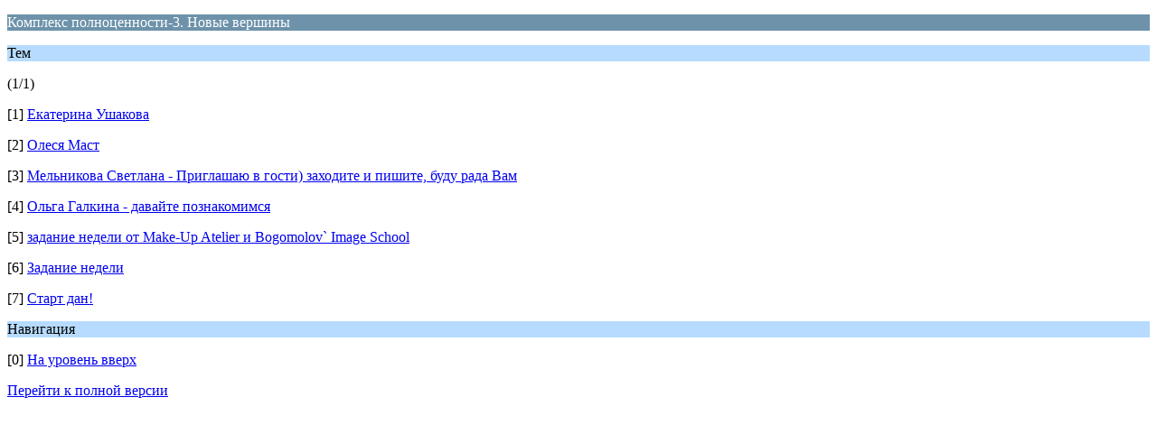

--- FILE ---
content_type: text/html; charset=UTF-8
request_url: http://forum.moscvichka.ru/index.php/board,14.0/wap2.html?PHPSESSID=ulphqd5btpe4fg0jfgp1juoml0
body_size: 912
content:
<?xml version="1.0" encoding="UTF-8"?>
<!DOCTYPE html PUBLIC "-//WAPFORUM//DTD XHTML Mobile 1.0//EN" "http://www.wapforum.org/DTD/xhtml-mobile10.dtd">
<html xmlns="http://www.w3.org/1999/xhtml">
	<head>
		<title>Комплекс полноценности-3. Новые вершины</title>
		<link rel="canonical" href="http://forum.moscvichka.ru/index.php?board=14.0" />
		<link rel="stylesheet" href="http://forum.moscvichka.ru/Themes/default/css/wireless.css" type="text/css" />
	</head>
	<body>
		<p class="catbg">Комплекс полноценности-3. Новые вершины</p>
		<p class="titlebg">Тем</p>
		<p class="windowbg">(1/1)</p>
		<p class="windowbg">[1] <a href="http://forum.moscvichka.ru/index.php/topic,43.0/wap2.html?PHPSESSID=ulphqd5btpe4fg0jfgp1juoml0" accesskey="1">Екатерина Ушакова</a></p>
		<p class="windowbg">[2] <a href="http://forum.moscvichka.ru/index.php/topic,44.0/wap2.html?PHPSESSID=ulphqd5btpe4fg0jfgp1juoml0" accesskey="2">Олеся Маст</a></p>
		<p class="windowbg">[3] <a href="http://forum.moscvichka.ru/index.php/topic,45.0/wap2.html?PHPSESSID=ulphqd5btpe4fg0jfgp1juoml0" accesskey="3">Мельникова Светлана - Приглашаю в гости) заходите и пишите, буду рада Вам</a></p>
		<p class="windowbg">[4] <a href="http://forum.moscvichka.ru/index.php/topic,46.0/wap2.html?PHPSESSID=ulphqd5btpe4fg0jfgp1juoml0" accesskey="4">Ольга Галкина - давайте познакомимся</a></p>
		<p class="windowbg">[5] <a href="http://forum.moscvichka.ru/index.php/topic,48.0/wap2.html?PHPSESSID=ulphqd5btpe4fg0jfgp1juoml0" accesskey="5">задание недели от Make-Up Atelier  и Bogomolov` Image School </a></p>
		<p class="windowbg">[6] <a href="http://forum.moscvichka.ru/index.php/topic,47.0/wap2.html?PHPSESSID=ulphqd5btpe4fg0jfgp1juoml0" accesskey="6">Задание недели</a></p>
		<p class="windowbg">[7] <a href="http://forum.moscvichka.ru/index.php/topic,42.0/wap2.html?PHPSESSID=ulphqd5btpe4fg0jfgp1juoml0" accesskey="7">Старт дан!</a></p>
		<p class="titlebg">Навигация</p>
		<p class="windowbg">[0] <a href="http://forum.moscvichka.ru/index.php?PHPSESSID=ulphqd5btpe4fg0jfgp1juoml0&amp;wap2" accesskey="0">На уровень вверх</a></p>
		<a href="http://forum.moscvichka.ru/index.php/board,14.0/nowap.html?PHPSESSID=ulphqd5btpe4fg0jfgp1juoml0" rel="nofollow">Перейти к полной версии</a>
	</body>
</html>